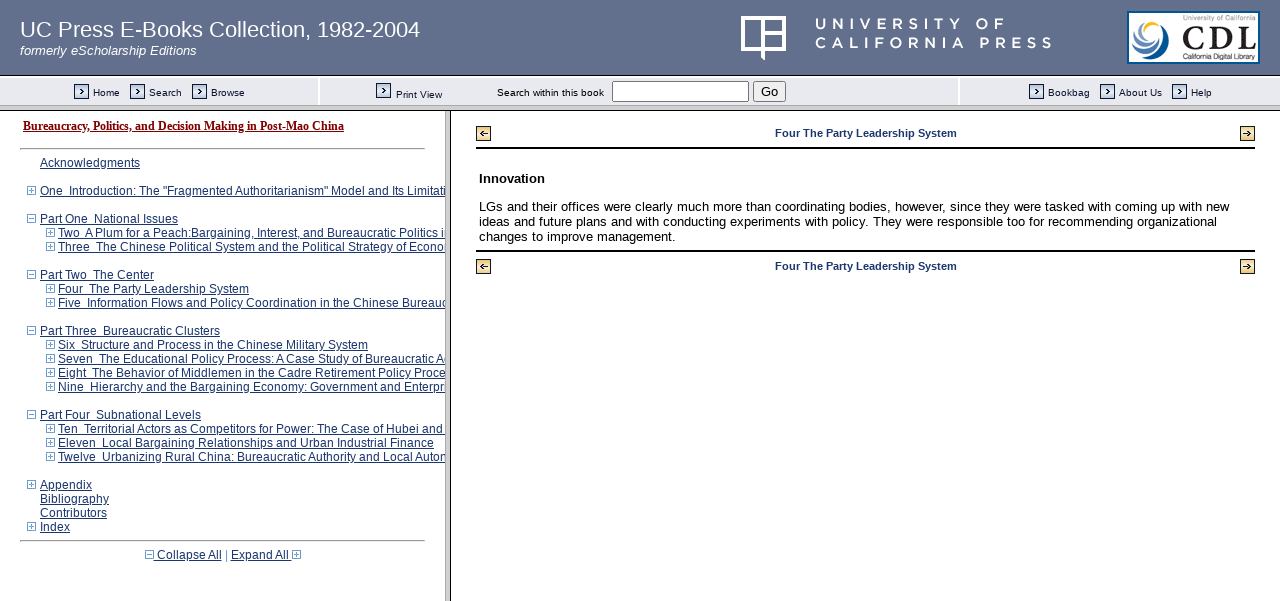

--- FILE ---
content_type: text/html;charset=UTF-8
request_url: https://publishing.cdlib.org/ucpressebooks/view?docId=ft0k40035t&doc.view=toc&chunk.id=d0e3347&toc.depth=1&toc.id=d0e4612&brand=ucpress
body_size: 15563
content:

<!DOCTYPE html
  PUBLIC "-//W3C//DTD XHTML 1.0 Transitional//EN" "http://www.w3.org/TR/xhtml1/DTD/xhtml1-transitional.dtd">
<html xmlns="http://www.w3.org/1999/xhtml" xml:lang="en" lang="en"><head><meta http-equiv="Content-Type" content="text/html; charset=UTF-8; charset=UTF-8" /><title>Bureaucracy, Politics, and Decision Making in Post-Mao China</title><link href="css/eschol/escholarship-combined.css" rel="stylesheet" type="text/css" /></head><body><div class="toc"><table xmlns:xtf="http://cdlib.org/xtf"><tr><td height="25"><b><a class="booktitle" href="https://publishing.cdlib.org/ucpressebooks/view?docId=ft0k40035t;brand=ucpress" target="_top">Bureaucracy, Politics, and Decision Making in Post-Mao China</a></b></td></tr></table><hr xmlns:xtf="http://cdlib.org/xtf" /><table xmlns:xtf="http://cdlib.org/xtf" border="0" cellpadding="0" cellspacing="0" width="820"><tr><td width="1"> </td><td width="15"> </td><td align="left" valign="top" width="700"><a href="https://publishing.cdlib.org/ucpressebooks/view?docId=ft0k40035t&amp;chunk.id=d0e38&amp;toc.depth=1&amp;toc.id=&amp;brand=ucpress" target="_top">Acknowledgments</a></td></tr></table><br xmlns:xtf="http://cdlib.org/xtf" /><table xmlns:xtf="http://cdlib.org/xtf" border="0" cellpadding="0" cellspacing="0" width="820"><tr><td width="1"> </td><td width="15" align="center"><a href="https://publishing.cdlib.org/ucpressebooks/view?docId=ft0k40035t&amp;chunk.id=d0e3347&amp;toc.id=d0e59&amp;brand=ucpress" target="_top"><img src="https://publishing.cdlib.org/ucpressebooks/icons/eschol/i_expand.gif" border="0" alt="expand section" /></a></td><td align="left" valign="top" width="700"><a href="https://publishing.cdlib.org/ucpressebooks/view?docId=ft0k40035t&amp;chunk.id=d0e59&amp;toc.depth=1&amp;toc.id=d0e59&amp;brand=ucpress" target="_top">One  Introduction: The "Fragmented Authoritarianism" Model and Its Limitations</a></td></tr></table><br xmlns:xtf="http://cdlib.org/xtf" /><table xmlns:xtf="http://cdlib.org/xtf" border="0" cellpadding="0" cellspacing="0" width="820"><tr><td width="1"> </td><td width="15" align="center"><a href="https://publishing.cdlib.org/ucpressebooks/view?docId=ft0k40035t&amp;chunk.id=d0e3347&amp;toc.id=&amp;brand=ucpress" target="_top"><img src="https://publishing.cdlib.org/ucpressebooks/icons/eschol/i_colpse.gif" border="0" alt="collapse section" /></a></td><td align="left" valign="top" width="700"><a href="https://publishing.cdlib.org/ucpressebooks/view?docId=ft0k40035t&amp;chunk.id=d0e1178&amp;toc.depth=1&amp;toc.id=d0e1178&amp;brand=ucpress" target="_top">Part One  National Issues</a></td></tr></table><table xmlns:xtf="http://cdlib.org/xtf" border="0" cellpadding="0" cellspacing="0" width="820"><tr><td width="20"> </td><td width="15" align="center"><a href="https://publishing.cdlib.org/ucpressebooks/view?docId=ft0k40035t&amp;chunk.id=d0e3347&amp;toc.id=d0e1184&amp;brand=ucpress" target="_top"><img src="https://publishing.cdlib.org/ucpressebooks/icons/eschol/i_expand.gif" border="0" alt="expand section" /></a></td><td align="left" valign="top" width="700"><a href="https://publishing.cdlib.org/ucpressebooks/view?docId=ft0k40035t&amp;chunk.id=d0e1184&amp;toc.depth=1&amp;toc.id=d0e1184&amp;brand=ucpress" target="_top">Two  A Plum for a Peach:Bargaining, Interest, and Bureaucratic Politics in China</a></td></tr></table><table xmlns:xtf="http://cdlib.org/xtf" border="0" cellpadding="0" cellspacing="0" width="820"><tr><td width="20"> </td><td width="15" align="center"><a href="https://publishing.cdlib.org/ucpressebooks/view?docId=ft0k40035t&amp;chunk.id=d0e3347&amp;toc.id=d0e2122&amp;brand=ucpress" target="_top"><img src="https://publishing.cdlib.org/ucpressebooks/icons/eschol/i_expand.gif" border="0" alt="expand section" /></a></td><td align="left" valign="top" width="700"><a href="https://publishing.cdlib.org/ucpressebooks/view?docId=ft0k40035t&amp;chunk.id=d0e2122&amp;toc.depth=1&amp;toc.id=d0e2122&amp;brand=ucpress" target="_top">Three  The Chinese Political System and the Political Strategy of Economic Reform</a></td></tr></table><br xmlns:xtf="http://cdlib.org/xtf" /><table xmlns:xtf="http://cdlib.org/xtf" border="0" cellpadding="0" cellspacing="0" width="820"><tr><td width="1"> </td><td width="15" align="center"><a href="https://publishing.cdlib.org/ucpressebooks/view?docId=ft0k40035t&amp;chunk.id=d0e3347&amp;toc.id=&amp;brand=ucpress" target="_top"><img src="https://publishing.cdlib.org/ucpressebooks/icons/eschol/i_colpse.gif" border="0" alt="collapse section" /></a></td><td align="left" valign="top" width="700"><a href="https://publishing.cdlib.org/ucpressebooks/view?docId=ft0k40035t&amp;chunk.id=d0e3091&amp;toc.depth=1&amp;toc.id=d0e3091&amp;brand=ucpress" target="_top">Part Two  The Center</a></td></tr></table><table xmlns:xtf="http://cdlib.org/xtf" border="0" cellpadding="0" cellspacing="0" width="820"><tr><td width="20"> </td><td width="15" align="center"><a href="https://publishing.cdlib.org/ucpressebooks/view?docId=ft0k40035t&amp;chunk.id=d0e3347&amp;toc.id=d0e3097&amp;brand=ucpress" target="_top"><img src="https://publishing.cdlib.org/ucpressebooks/icons/eschol/i_expand.gif" border="0" alt="expand section" /></a></td><td align="left" valign="top" width="700"><a href="https://publishing.cdlib.org/ucpressebooks/view?docId=ft0k40035t&amp;chunk.id=d0e3097&amp;toc.depth=1&amp;toc.id=d0e3097&amp;brand=ucpress" target="_top">Four  The Party Leadership System</a></td></tr></table><table xmlns:xtf="http://cdlib.org/xtf" border="0" cellpadding="0" cellspacing="0" width="820"><tr><td width="20"> </td><td width="15" align="center"><a href="https://publishing.cdlib.org/ucpressebooks/view?docId=ft0k40035t&amp;chunk.id=d0e3347&amp;toc.id=d0e3989&amp;brand=ucpress" target="_top"><img src="https://publishing.cdlib.org/ucpressebooks/icons/eschol/i_expand.gif" border="0" alt="expand section" /></a></td><td align="left" valign="top" width="700"><a href="https://publishing.cdlib.org/ucpressebooks/view?docId=ft0k40035t&amp;chunk.id=d0e3989&amp;toc.depth=1&amp;toc.id=d0e3989&amp;brand=ucpress" target="_top">Five  Information Flows and Policy Coordination in the Chinese Bureaucracy</a></td></tr></table><br xmlns:xtf="http://cdlib.org/xtf" /><table xmlns:xtf="http://cdlib.org/xtf" border="0" cellpadding="0" cellspacing="0" width="820"><tr><td width="1"> </td><td width="15" align="center"><a href="https://publishing.cdlib.org/ucpressebooks/view?docId=ft0k40035t&amp;chunk.id=d0e3347&amp;toc.id=&amp;brand=ucpress" target="_top"><img src="https://publishing.cdlib.org/ucpressebooks/icons/eschol/i_colpse.gif" border="0" alt="collapse section" /></a></td><td align="left" valign="top" width="700"><a href="https://publishing.cdlib.org/ucpressebooks/view?docId=ft0k40035t&amp;chunk.id=d0e4612&amp;toc.depth=1&amp;toc.id=d0e4612&amp;brand=ucpress" target="_top">Part Three  Bureaucratic Clusters</a></td></tr></table><table xmlns:xtf="http://cdlib.org/xtf" border="0" cellpadding="0" cellspacing="0" width="820"><tr><td width="20"> </td><td width="15" align="center"><a href="https://publishing.cdlib.org/ucpressebooks/view?docId=ft0k40035t&amp;chunk.id=d0e3347&amp;toc.id=d0e4618&amp;brand=ucpress" target="_top"><img src="https://publishing.cdlib.org/ucpressebooks/icons/eschol/i_expand.gif" border="0" alt="expand section" /></a></td><td align="left" valign="top" width="700"><a href="https://publishing.cdlib.org/ucpressebooks/view?docId=ft0k40035t&amp;chunk.id=d0e4618&amp;toc.depth=1&amp;toc.id=d0e4618&amp;brand=ucpress" target="_top">Six  Structure and Process in the Chinese Military System</a></td></tr></table><table xmlns:xtf="http://cdlib.org/xtf" border="0" cellpadding="0" cellspacing="0" width="820"><tr><td width="20"> </td><td width="15" align="center"><a href="https://publishing.cdlib.org/ucpressebooks/view?docId=ft0k40035t&amp;chunk.id=d0e3347&amp;toc.id=d0e5426&amp;brand=ucpress" target="_top"><img src="https://publishing.cdlib.org/ucpressebooks/icons/eschol/i_expand.gif" border="0" alt="expand section" /></a></td><td align="left" valign="top" width="700"><a href="https://publishing.cdlib.org/ucpressebooks/view?docId=ft0k40035t&amp;chunk.id=d0e5426&amp;toc.depth=1&amp;toc.id=d0e5426&amp;brand=ucpress" target="_top">Seven  The Educational Policy Process: A Case Study of Bureaucratic Action in China</a></td></tr></table><table xmlns:xtf="http://cdlib.org/xtf" border="0" cellpadding="0" cellspacing="0" width="820"><tr><td width="20"> </td><td width="15" align="center"><a href="https://publishing.cdlib.org/ucpressebooks/view?docId=ft0k40035t&amp;chunk.id=d0e3347&amp;toc.id=d0e6730&amp;brand=ucpress" target="_top"><img src="https://publishing.cdlib.org/ucpressebooks/icons/eschol/i_expand.gif" border="0" alt="expand section" /></a></td><td align="left" valign="top" width="700"><a href="https://publishing.cdlib.org/ucpressebooks/view?docId=ft0k40035t&amp;chunk.id=d0e6730&amp;toc.depth=1&amp;toc.id=d0e6730&amp;brand=ucpress" target="_top">Eight  The Behavior of Middlemen in the Cadre Retirement Policy Process</a></td></tr></table><table xmlns:xtf="http://cdlib.org/xtf" border="0" cellpadding="0" cellspacing="0" width="820"><tr><td width="20"> </td><td width="15" align="center"><a href="https://publishing.cdlib.org/ucpressebooks/view?docId=ft0k40035t&amp;chunk.id=d0e3347&amp;toc.id=d0e8136&amp;brand=ucpress" target="_top"><img src="https://publishing.cdlib.org/ucpressebooks/icons/eschol/i_expand.gif" border="0" alt="expand section" /></a></td><td align="left" valign="top" width="700"><a href="https://publishing.cdlib.org/ucpressebooks/view?docId=ft0k40035t&amp;chunk.id=d0e8136&amp;toc.depth=1&amp;toc.id=d0e8136&amp;brand=ucpress" target="_top">Nine  Hierarchy and the Bargaining Economy: Government and Enterprise in the Reform Process</a></td></tr></table><br xmlns:xtf="http://cdlib.org/xtf" /><table xmlns:xtf="http://cdlib.org/xtf" border="0" cellpadding="0" cellspacing="0" width="820"><tr><td width="1"> </td><td width="15" align="center"><a href="https://publishing.cdlib.org/ucpressebooks/view?docId=ft0k40035t&amp;chunk.id=d0e3347&amp;toc.id=&amp;brand=ucpress" target="_top"><img src="https://publishing.cdlib.org/ucpressebooks/icons/eschol/i_colpse.gif" border="0" alt="collapse section" /></a></td><td align="left" valign="top" width="700"><a href="https://publishing.cdlib.org/ucpressebooks/view?docId=ft0k40035t&amp;chunk.id=d0e9190&amp;toc.depth=1&amp;toc.id=d0e9190&amp;brand=ucpress" target="_top">Part Four  Subnational Levels</a></td></tr></table><table xmlns:xtf="http://cdlib.org/xtf" border="0" cellpadding="0" cellspacing="0" width="820"><tr><td width="20"> </td><td width="15" align="center"><a href="https://publishing.cdlib.org/ucpressebooks/view?docId=ft0k40035t&amp;chunk.id=d0e3347&amp;toc.id=d0e9196&amp;brand=ucpress" target="_top"><img src="https://publishing.cdlib.org/ucpressebooks/icons/eschol/i_expand.gif" border="0" alt="expand section" /></a></td><td align="left" valign="top" width="700"><a href="https://publishing.cdlib.org/ucpressebooks/view?docId=ft0k40035t&amp;chunk.id=d0e9196&amp;toc.depth=1&amp;toc.id=d0e9196&amp;brand=ucpress" target="_top">Ten  Territorial Actors as Competitors for Power: The Case of Hubei and Wuhan</a></td></tr></table><table xmlns:xtf="http://cdlib.org/xtf" border="0" cellpadding="0" cellspacing="0" width="820"><tr><td width="20"> </td><td width="15" align="center"><a href="https://publishing.cdlib.org/ucpressebooks/view?docId=ft0k40035t&amp;chunk.id=d0e3347&amp;toc.id=d0e10353&amp;brand=ucpress" target="_top"><img src="https://publishing.cdlib.org/ucpressebooks/icons/eschol/i_expand.gif" border="0" alt="expand section" /></a></td><td align="left" valign="top" width="700"><a href="https://publishing.cdlib.org/ucpressebooks/view?docId=ft0k40035t&amp;chunk.id=d0e10353&amp;toc.depth=1&amp;toc.id=d0e10353&amp;brand=ucpress" target="_top">Eleven  Local Bargaining Relationships and Urban Industrial Finance</a></td></tr></table><table xmlns:xtf="http://cdlib.org/xtf" border="0" cellpadding="0" cellspacing="0" width="820"><tr><td width="20"> </td><td width="15" align="center"><a href="https://publishing.cdlib.org/ucpressebooks/view?docId=ft0k40035t&amp;chunk.id=d0e3347&amp;toc.id=d0e11299&amp;brand=ucpress" target="_top"><img src="https://publishing.cdlib.org/ucpressebooks/icons/eschol/i_expand.gif" border="0" alt="expand section" /></a></td><td align="left" valign="top" width="700"><a href="https://publishing.cdlib.org/ucpressebooks/view?docId=ft0k40035t&amp;chunk.id=d0e11299&amp;toc.depth=1&amp;toc.id=d0e11299&amp;brand=ucpress" target="_top">Twelve  Urbanizing Rural China: Bureaucratic Authority and Local Autonomy</a></td></tr></table><br xmlns:xtf="http://cdlib.org/xtf" /><table xmlns:xtf="http://cdlib.org/xtf" border="0" cellpadding="0" cellspacing="0" width="820"><tr><td width="1"> </td><td width="15" align="center"><a href="https://publishing.cdlib.org/ucpressebooks/view?docId=ft0k40035t&amp;chunk.id=d0e3347&amp;toc.id=d0e12581&amp;brand=ucpress" target="_top"><img src="https://publishing.cdlib.org/ucpressebooks/icons/eschol/i_expand.gif" border="0" alt="expand section" /></a></td><td align="left" valign="top" width="700"><a href="https://publishing.cdlib.org/ucpressebooks/view?docId=ft0k40035t&amp;chunk.id=d0e12581&amp;toc.depth=1&amp;toc.id=d0e12581&amp;brand=ucpress" target="_top">Appendix</a></td></tr></table><table xmlns:xtf="http://cdlib.org/xtf" border="0" cellpadding="0" cellspacing="0" width="820"><tr><td width="1"> </td><td width="15"> </td><td align="left" valign="top" width="700"><a href="https://publishing.cdlib.org/ucpressebooks/view?docId=ft0k40035t&amp;chunk.id=d0e12642&amp;toc.depth=1&amp;toc.id=&amp;brand=ucpress" target="_top">Bibliography</a></td></tr></table><table xmlns:xtf="http://cdlib.org/xtf" border="0" cellpadding="0" cellspacing="0" width="820"><tr><td width="1"> </td><td width="15"> </td><td align="left" valign="top" width="700"><a href="https://publishing.cdlib.org/ucpressebooks/view?docId=ft0k40035t&amp;chunk.id=d0e12924&amp;toc.depth=1&amp;toc.id=&amp;brand=ucpress" target="_top">Contributors</a></td></tr></table><table xmlns:xtf="http://cdlib.org/xtf" border="0" cellpadding="0" cellspacing="0" width="820"><tr><td width="1"> </td><td width="15" align="center"><a href="https://publishing.cdlib.org/ucpressebooks/view?docId=ft0k40035t&amp;chunk.id=d0e3347&amp;toc.id=d0e13030&amp;brand=ucpress" target="_top"><img src="https://publishing.cdlib.org/ucpressebooks/icons/eschol/i_expand.gif" border="0" alt="expand section" /></a></td><td align="left" valign="top" width="700"><a href="https://publishing.cdlib.org/ucpressebooks/view?docId=ft0k40035t&amp;chunk.id=d0e13030&amp;toc.depth=1&amp;toc.id=d0e13030&amp;brand=ucpress" target="_top">Index</a></td></tr></table><hr xmlns:xtf="http://cdlib.org/xtf" /><div xmlns:xtf="http://cdlib.org/xtf" align="center"><span class="expand-collapse"><a class="expand-collapse" href="https://publishing.cdlib.org/ucpressebooks/view?docId=ft0k40035t&amp;chunk.id=d0e3347&amp;toc.depth=1&amp;brand=ucpress" target="_top"><img src="https://publishing.cdlib.org/ucpressebooks/icons/eschol/i_colpse.gif" border="0" alt="collapse section" /> Collapse All</a> | <a class="expand-collapse" href="https://publishing.cdlib.org/ucpressebooks/view?docId=ft0k40035t&amp;chunk.id=d0e3347&amp;toc.depth=100&amp;brand=ucpress" target="_top">Expand All <img src="https://publishing.cdlib.org/ucpressebooks/icons/eschol/i_expand.gif" border="0" alt="expand section" /></a></span></div></div></body></html>